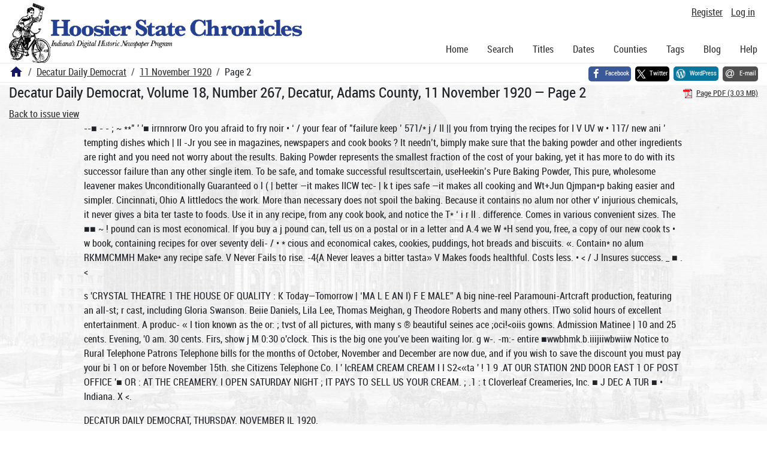

--- FILE ---
content_type: text/html; charset=utf-8
request_url: https://newspapers.library.in.gov/?a=d&d=DCDD19201111.1.2
body_size: 11270
content:


<!DOCTYPE html>
<html dir="ltr" lang="en">
  <head>
    <title>Page 2 &mdash; Decatur Daily Democrat 11 November 1920 &mdash; Hoosier State Chronicles: Indiana's Digital Historic Newspaper Program</title>

    <meta charset="UTF-8" />
    <meta name="veridian-license" content="XXXXX-XXXXX-OF5LU-XGR5U" />
    <meta name="veridian-version" content="CVS-D2025.11.20.00.00.00" />
    <meta name="viewport" content="width=device-width, initial-scale=1, shrink-to-fit=no" />
    <meta name="description" content="Hoosier State Chronicles: Indiana's Digital Historic Newspaper Program" />
    <meta name="bingbot" content="noarchive" />

    <!-- Canonical URL -->
    <link href="https://newspapers.library.in.gov/?a=d&amp;d=DCDD19201111.1.2" rel="canonical" />

    

    
<link href="/custom/indiana/web/favicon.ico?lmd=1768360006" rel="icon" />
<link href="/custom/indiana/web/favicon.ico?lmd=1768360006" rel="shortcut icon" />


    
    <!-- Bootstrap CSS -->
    
      <link href="/custom/indiana/web/style/bootstrap.min.css?lmd=1768360016" rel="stylesheet" type="text/css" />

    <!-- Core Veridian CSS -->
    <link href="/web/style/veridian.css?lmd=1767841104" rel="stylesheet" type="text/css" />
    

    
      <!-- jsSocials CSS files -->
      <link href="/web/style/font-awesome.min.css?lmd=1532571603" rel="stylesheet" type="text/css" />
      <link href="/web/style/jssocials.min.css?lmd=1767841104" rel="stylesheet" type="text/css" />
      <link href="/web/style/jssocials-theme-flat.min.css?lmd=1536104872" rel="stylesheet" type="text/css" />

    

    
    <!-- JQuery -->
    <script src="/web/script/jquery/jquery-3.5.1.min.js"></script>

    <!-- Bootstrap -->
    <script src="/web/script/bootstrap/bootstrap.bundle.min.js?lmd=1767841104"></script>

    <!-- Miscellaneous helper scripts -->
    <script src="/web/script/cooquery.js?lmd=1767841104"></script>

    <!-- Lazy loading -->
    <script src="/web/script/lozad/lozad-1.9.0.min.js"></script>

    <!-- Core Veridian Javascript -->
    <script src="/web/script/veridian-core.js?lmd=1767841104" id="veridiancorejs" data-core-data-json='
{
  "cgiArgD": "DCDD19201111.1.2",
  "cgiArgSrpos": "",

  "cookiePath": "/",

  "debug": false,

  "httpDomain": "newspapers.library.in.gov",
  "httpVeridian": "/",
  "state": "",

  "loadingIndicatorHTML": "&lt;span role=\"log\"&gt;Loading...&lt;/span&gt;",
  "saveString": "Save",
  "savedString": "Saved",
  "savingString": "Saving...",
  "systemErrorString": "A system error has occurred; please contact the site maintainer.",
  "unsavedChangesString": "There are unsaved changes that will be lost if you continue."
}
'></script>

    <!-- Editable functionality; includes metadata editing which can be done anonymously if access rules are configured appropriately -->
    <script src="/web/script/veridian-editable.js?lmd=1694992589" id="veridianeditablejs" data-edit-value-unsaved-changes-string="Are you sure you want to navigate away from this form?

There are unsaved changes that will be lost if you continue.

Press OK to continue, or Cancel to stay on the current form.
"></script>

    <!-- Veridian user contribution/account Javascript, if any of the user-specific features are enabled -->
    
      <script src="/web/script/veridian-usercontribution.js?lmd=1767841104" id="veridianusercontributionjs" data-delete-section-comment-confirmation-string="Are you sure you want to delete this comment?" data-delete-section-tag-confirmation-string="Are you sure you want to delete this tag?"></script>
      
<script src="/web/script/veridian-unicode.js?lmd=1767841104"></script>
<script src="/web/script/veridian-useraccount.js?lmd=1767841104" id="veridianuseraccountjs" data-delete-user-list-confirmation-string="Are you sure you want to delete this list?" data-delete-user-list-item-confirmation-string="Are you sure you want to remove this list item?" data-disable-user-history-confirmation-string="Are you sure? All existing history entries will be removed."></script>


    <script src="/web/script/veridian-pagelevel.js?lmd=1694993515" id="veridianpageleveljs" data-document-OID="DCDD19201111" data-viewer-data-json='
{
  
  "sectionPageBlockAreas": {  }
}
'></script>

    
<link href="https://fonts.googleapis.com/css?family=Bitter|PT+Sans:400,700|PT+Serif:400,400i,700" rel="stylesheet">
<link href="/custom/indiana/web/style/indiana.css?lmd=1768360016" rel="stylesheet" type="text/css" />
<script src="/custom/indiana/web/script/indiana.js?lmd=1768360005"></script>

    

    
<!-- Google tag (gtag.js) -->
<script async src="https://www.googletagmanager.com/gtag/js?id=G-MX8GLL90YN"></script>
<script src="/web/script/veridian-gtag.js?lmd=1718330699" id="veridiangtagjs" data-primary-GA-ID="G-MX8GLL90YN" data-additional-GA-ID="G-QWWGB13QYM" data-GA4-content-grouping-string="Decatur Daily Democrat"></script>
<script async src="https://siteimproveanalytics.com/js/siteanalyze_10656.js"></script>

    
<!-- Google Tag Manager -->
<script id="gtmjs" nonce="NcCz6TTLl4ASctKxx4OKjz8tQGbXIRhkTYD6MC/TBtKqg=">(function(w,d,s,l,i){w[l]=w[l]||[];w[l].push({'gtm.start':new Date().getTime(),event:'gtm.js'});var f=d.getElementsByTagName(s)[0],j=d.createElement(s),dl=l!='dataLayer'?'&l='+l:'';j.async=true;j.src='https://www.googletagmanager.com/gtm.js?id='+i+dl;var n=d.querySelector('[nonce]');n&&j.setAttribute('nonce',n.nonce||n.getAttribute('nonce'));f.parentNode.insertBefore(j,f);})(window,document,'script','dataLayer','GTM-WKV3B6');</script>
<!-- End Google Tag Manager -->

  </head>

  <body>
    <div class="skiplink"><a class="visually-hidden-focusable" href="#content">Skip to main content</a></div>


  
  <header id="header">
    <div id="headertopcell" class="commonedging">
      <!-- INDIANA CUSTOMSIATION: New title at the top of most document pages -->
       <div id="doctitle">Hoosier State Chronicles: Indiana's Digital Historic Newspaper Program</div>
      
<div id="navbarcollapsed" class="dropdown d-print-none hiddenwhennotsmall">
  <a class="dropdown-toggle" data-bs-toggle="dropdown" href="#navbarcollapseddropdown" role="button" aria-haspopup="true" aria-expanded="false" title="Navigation menu" aria-label="Navigation menu"><svg class="svgicon touchclickable" height="24" viewBox="0 0 24 24" width="24" aria-label="Navigation menu" role="img"><title>Navigation menu</title><path d="M0 0h24v24H0z" fill="none"/><path d="M3 18h18v-2H3v2zm0-5h18v-2H3v2zm0-7v2h18V6H3z"/></svg></a>
  <nav id="navbarcollapseddropdown" class="dropdown-menu">
    
  <a class="dropdown-item " href="/?a=p&amp;p=home&amp;">Home</a>
  <a class="dropdown-item " href="/?a=q&amp;">Search</a>
  <a class="dropdown-item " href="/?a=cl&amp;cl=CL1&amp;">Titles</a>
  <a class="dropdown-item " href="/?a=cl&amp;cl=CL2&amp;">Dates</a>
  <a class="dropdown-item " href="/?a=pcl&amp;pcl=PCL1&amp;">Counties</a>
  <a class="dropdown-item " href="/?a=scl&amp;scl=Tags&amp;">Tags</a>
  <a class="dropdown-item" href="https://blog.newspapers.library.in.gov/">Blog</a>
  <a class="helplink dropdown-item " data-help-section="all" href="/?a=p&amp;p=help&amp;#all">Help</a>
  <div class="dropdown-divider"></div>
  
    
      <a class="dropdown-item registerlink " href="/?a=ur&amp;command=ShowRegisterNewUserPage&amp;opa=a%3Dd%26d%3DDCDD19201111.1.2&amp;">Register</a>
      <a class="dropdown-item loginlink " href="/?a=a&amp;command=ShowAuthenticateUserPage&amp;opa=a%3Dd%26d%3DDCDD19201111.1.2&amp;">Log in</a>

  </nav>
</div>

      <div>

  <div id="userlinks" class="d-print-none">
    <div>
      
        <a class="registerlink" href="/?a=ur&amp;command=ShowRegisterNewUserPage&amp;opa=a%3Dd%26d%3DDCDD19201111.1.2&amp;">Register</a>
         <a class="loginlink" href="/?a=a&amp;command=ShowAuthenticateUserPage&amp;opa=a%3Dd%26d%3DDCDD19201111.1.2&amp;">Log in</a>
    </div>
  </div>
</div>
      <div>

</div>
    </div>
    <div id="headerbottomcell">
      <div id="bannerlogo" class="commonedging  offsetbannerlogo"><img alt="Hoosier State Chronicles: Indiana's Digital Historic Newspaper Program" src="/custom/indiana/web/images/mast_color_100px.png" title="Hoosier State Chronicles: Indiana's Digital Historic Newspaper Program" /></div>
      
<div id="navbar" class="d-print-none hiddenwhensmall">
  <nav>
    
<ul id="navbarentries" class="nav">
  <li class="nav-item"><a class="nav-link " href="/?a=p&amp;p=home&amp;">Home</a></li>
  <li class="nav-item"><a class="nav-link " href="/?a=q&amp;">Search</a></li>
  <li class="nav-item"><a class="nav-link " href="/?a=cl&amp;cl=CL1&amp;">Titles</a></li>
  <li class="nav-item"><a class="nav-link " href="/?a=cl&amp;cl=CL2&amp;">Dates</a></li>
  <li class="nav-item"><a class="nav-link " href="/?a=pcl&amp;pcl=PCL1&amp;">Counties</a></li>
  <li class="nav-item"><a class="nav-link " href="/?a=scl&amp;scl=Tags&amp;">Tags</a>
  <li class="nav-item"><a class="nav-link" href="https://blog.newspapers.library.in.gov/">Blog</a></li>
  <li class="nav-item"><a class="helplink nav-link " data-help-section="all" href="/?a=p&amp;p=help&amp;#all">Help</a></li>
</ul>

  </nav>
</div>

    </div>
    <nav id="breadcrumbscell" class="d-print-none">
      <!-- INDIANA CUSTOMISATION: Move social bookmarks here (renaming the id so it is sensible) The extra divs are for giving the places enough space -->
      <div id="breadcrumbsportion">
        
<ol class="breadcrumb commonedging"><li class="breadcrumb-item"><a href="/?a=p&amp;p=home&amp;" title="Hoosier State Chronicles: Indiana's Digital Historic Newspaper Program"><svg class="svgicon " height="24" viewBox="0 0 24 24" width="24" aria-label="Hoosier State Chronicles: Indiana's Digital Historic Newspaper Program" role="img"><title>Hoosier State Chronicles: Indiana's Digital Historic Newspaper Program</title><path d="M10 20v-6h4v6h5v-8h3L12 3 2 12h3v8z"/><path d="M0 0h24v24H0z" fill="none"/></svg></a></li>

  <li class="breadcrumb-item"><a  href="/?a=cl&amp;cl=CL1&amp;sp=DCDD&amp;">Decatur Daily Democrat</a></li><li class="breadcrumb-item"><a  href="/?a=d&amp;d=DCDD19201111&amp;">11 November 1920</a></li><li class="breadcrumb-item">Page 2</li>
</ol>

      </div>
      <div id="sociallinksportion">
        <div id="socialbookmarkscell" class="commonedging">

  <div id="socialbookmarks"><!-- Filled by the following jsSocials code --></div>
  <script src="/web/script/jssocials.min.js?lmd=1767841104"></script>
  <script id="veridianjssocialsjs" src="/custom/indiana/web/script/veridian-jssocials.js?lmd=1768360006" data-custom-images="/custom/indiana/web/images" ></script>
</div>
      </div>
    </nav>
  </header>
  <main>
    <div id="content">



<div class="widthrestrictionnone">

<div id="pagecontent" class="commonedging">
  <div id="documentdisplayheader" class=""><h1>Decatur Daily Democrat, Volume 18, Number 267, Decatur, Adams County, 11 November 1920 &mdash; Page 2</h1> <div id="documentdisplayheaderlinks"><a  class="pdflink" href="/?a=is&amp;oid=DCDD19201111.1.2&amp;type=staticpdf&amp;" rel="noopener" target="_blank"><span class="hiddenwhensmall">Page PDF (3.03 MB)</span></a></div></div>


<div id="documentdisplaycontentheader" class="d-print-none">
  
    <!-- Must be redirected from another view - hide the normal controls -->
    <div><a class="d-print-none" href="/?a=d&amp;d=DCDD19201111.1.2&amp;">Back to issue view</a></div>

  
</div>



<!-- Depending on the st (show text) argument, display either the page-level images or text -->

  

<div class="widthrestrictiondefault">

  
  <p dir="auto">--■ - - ; ~ **" ' '■ irrnnrorw Oro you afraid to fry noir • ‘ / your fear of "failure keep ’ 571/* j / II || you from trying the recipes for I V UV w • 117/ new ani ’ tempting dishes which | II -Jr you see in magazines, newspapers and cook books ? It needn’t, bimply make sure that the baking powder and other ingredients are right and you need not worry about the results. Baking Powder represents the smallest fraction of the cost of your baking, yet it has more to do with its successor failure than any other single item. To be safe, and tomake successful resultscertain, useHeekin’s Pure Baking Powder, This pure, wholesome leavener makes Unconditionally Guaranteed o l ( | better —it makes lICW tec- | k t ipes safe —it makes all cooking and Wt+Jun Qjmpan*p baking easier and simpler. Cincinnati, Ohio A littledocs the work. More than necessary does not spoil the baking. Because it contains no alum nor other v' injurious chemicals, it never gives a bita ter taste to foods. Use it in any recipe, from any cook book, and notice the T* ‘ i r ll . difference. Comes in various convenient sizes. The ■■ ~ ! pound can is most economical. If you buy a j pound can, tell us on a postal or in a letter and A.4 we W *H send you, free, a copy of our new cook ts • w book, containing recipes for over seventy deli- / • * cious and economical cakes, cookies, puddings, hot breads and biscuits. «. Contain* no alum RKMMCMMH Make* any recipe safe. V Never Fails to rise. -4{A Never leaves a bitter tasta» V Makes foods healthful. Costs less. • &lt; / J Insures success. _ ■ .&lt;</p><p dir="auto">s 'CRYSTAL THEATRE 1 THE HOUSE OF QUALITY : K Today—Tomorrow | ‘MA L E AN I) F E MALE” A big nine-reel Paramouni-Artcraft production, featuring an all-st; r cast, including Gloria Swanson. Beiie Daniels, Lila Lee, Thomas Meighan, g Theodore Roberts and many others. ITwo solid hours of excellent entertainment. A produc- « I tion known as the or: ; tvst of all pictures, with many s ® beautiful seines ace ;oci!&lt;oiis gowns. Admission Matinee | 10 and 25 cents. Evening, '0 am. 30 cents. Firs, show j M 0:30 o'clock. This is the big one you’ve been waiting lor. g w-. -m:- entire ■wwbhmk.b.iiijiiwbwiiw Notice to Rural Telephone Patrons Telephone bills for the months of October, November and December are now due, and if you wish to save the discount you must pay your bi 1 on or before November 15th. she Citizens Telephone Co. I ' IcREAM CREAM CREAM I I S2&lt;«ta ' ! 1 9 .AT OUR STATION 2ND DOOR EAST 1 OF POST OFFICE '■ OR : AT THE CREAMERY. I OPEN SATURDAY NIGHT ; IT PAYS TO SELL US YOUR CREAM. ; .1 : t Cloverleaf Creameries, Inc. ■ J DEC A TUR ■ • Indiana. X &lt;.</p><p dir="auto">DECATUR DAILY DEMOCRAT, THURSDAY. NOVEMBER IL 1920.</p><p dir="auto">PEAKS VERY HIGHLY OF DECATUR'S NEW CITIZEN'S Kent, Ohio. Nov. 9, 1920.' ,'he Democrat. Decatur..lnd. Dear Editor: M. E. Hanley J have [ .'ust learned has located in your ioalily. Mr. Hanley came among us a ‘ .ranger and when he left he was our • occgnized "first citizen", a leader ir i .11 good things. Hfc'foofc a run-dov.n pera house and packed it twice every &gt; ;i t ,iit with, the best pictures show;. •is war work won for Kent a d*s action won by no other town —that sending Christmas gifts to every .'■■nt soldier boy two years in suec.sioi: as a municipal gift, the Kent • .]•:.■ house fund providing it allI lis Red Cross work, soldier benefit, ar &lt; hest. Liberty loan and other good work was such that when our 500 cys got home they unanimously chose him an honorary member of their war organization, the A. &amp; N. Union. Mr. and Mrs. Hanley have been good itizens endearing themselves to our • eople and it is with the deepest rere' that we learn they are not to . eturn to Kent. Fraternally, .1. G. PAXTON, Editor ‘‘The Kent TriLune”, Kent, O. The First National hank of Decat;'I as also received excellent letters of ecommendation from the bank at Kent. Ohio, stating that Mr. Hanley '■ financially able to take r are of any ..usiness matter he may undertake. nd the people of Decatur ran rest a*; tired the desire lor proper theatric: 1 I entertainment will be looked after !.-. I i satlsfacte'v manner by the new • wners c.f the Cry; :al. AN ENEMY TO GOOD HEALTH Good health has no greater enemy than constipation. You cannot ‘‘keep ) lit" for work or play if the bowels an &gt; ' irregular or clogged with a deconi- _' posed mass of undigested food from "hich the blood picks up disease-caus-ing impurities and carries then: • i throughout the entire system, ’’oley r&gt; Cathartic Tablets are mild but sure it: ’ action. They banish biliousness sick L headache, sour stomach and othe ■ ■ ills caused by indigestion. Take one tonight and you will feel better in tlle _ morilil| g ~~ s old everywhere. 5</p><p dir="auto">I WATCH I THE BIG 4 ‘ Stomach-Kidney 3-Heart-Liver Keep the vital organa heklthy by J ■ regularly taking the world’s stand- ■ ard remedy for kidney, liver, I; bladder and uric acid troubles — GOLD MEDAL : The National Remedy of Holland fo* centuries and endorsed by Queen Wilhet- ; mine. At all druggists, three sires. 4 ► Look for the name Gold Medal on orery bow f and accept no imitaticu I</p><p dir="auto">♦♦♦♦♦♦♦♦♦♦♦♦♦♦♦• &lt;0 DOINGS IN SOCIETY * Club Calendar Thursday t liri.tfun Ladies’ .-W'i Mrs. J. iAiulerson. Mt. Pleasant Mite Society- -Mrs. S I'. Shvets. Presbyterian Indios' Aid Mrs. W ■ E. Smith. U. B. Aid Society Mrs. Natl -' Hoop. North Eleventh Street. Ic-Nieks- Miss Dreda I nre.it. Friday Minnehaha Needle Club — Aft.' Lodge. ('lass No. 6 of the U. B. Church Hen Hoagland. Eighth Streqt. Saturday. Christian Ladles’ Rummage S le Library, all day. Monday C. 1.. of c. Adah, d Delilingcr. Tuesday. •M. E. Lidl ■' Aid Mrs: thram L - . — * Members of th. Five Hundred c.l't ver: c tertained in a pleasant c . &gt;r at the home of Mrs. William K« ier last evening at her home on Je rson sited. First prize* w,. won 1 Mrs. Dick Boch and second by Ml Dan Falk. Mrs. Keller served a &lt;i i I 'ic’cus Inncheoi:. Guerts forth - ev nine were Mr. C. V. Connell t'.nti Mr Alphonse Kohne. ♦ The meeting of the Methodist Aid 1 .'ociety announced for Friday after icon has been postponed until nex Tuesday on account of the Eizey fu: rral. The meeting will be held : iie home cf Mrs. Abram, and member re requested to take notice. ♦ There will be, a called meeting i he C. 1., of C. ladies Monday evenin i t the home cf Mrs. Adalafd Deinipge. til members please be present. PUBLIC SALE As the farm on which 1 live is sold _, I will offer for sale 2% miles south ' of Decatur on mud pike known as the Liechtle farm on, Wednesday. Nov. 24, 1920, ' sale to begin at 10:00 o'clock; the &lt; following property to-wit: FOUR HORSES —Bay horse. I years old. sound, weight 1250; bay horse, 6 years old. wefght 1300; bay mare 4 years old. weight 1200; roan mare 10 years old, weight 1400. FOUR CATTLE Red cow 7 years old will be fresh in March, giving good flow &gt;f milk; roan cow fresh in March. . iving a good flow of mlk; black cow 1 cas fresh September 30; roan &lt; o,v. 4 years old. cal? by side; 2 spring heifer • calves. 1 HOGS — One iir.muned Cheste Vhite sow. wifi farrow last of March: immuned Poland China sow. will fat row March 13; Duroc sow. with 10 pig. by side; C-hester White sow. will ’ row March 1: 12 shoals, weight 15&lt; lbs.; Chester White male liog.-34 fall pigs. FARMING IMPLEMENTS i • Leering New Ideal 7-fi. cut binder. ! good as new; 1 Dain 5-t't. cut mower. ; j good as new : 1 Sattleys New Waj •oin planter; 1 Buckeye disc drill; disc harrow; 1 Oliver riding plow r good as new; 1 John Deere walkin plow; 1 Scotch Clipper walking plow i 1 5-shovel plow; 1 60-tocth harrow; . Oliver riding cultivator: 1 walking 1 uilivator; Ohio hay loader; McCor- ’ tnick hay rake; Turnbull wagon: 1 j .:&gt;zy cab buggy; 1 set hay ladders an, •&lt;-et rack; 17 lons of good timotlr hay; 1 Butterfly eream separator, size 4%: set of buggy harness; set o: heavy breeching harness; 5 horse col lais; ross-cut saw; log chains; post augers; buck saw; 2 fence , tretchers: 2 meat barrels; l : /2 H. P. f 'nternational gasoline engine, good as new; bunch of fence posts; forks shijvels: White sewing machine; !. v bushels of Seed Multiplier Onions; i churn, hog feeder, and many other ar • tides too numerous to mention. As my sale is going to b&gt; held the day before Thanksgiving. I an o'ng to five away a Tufkey and a ' pig free. Register from 9 to 11 o'clo ' TERMS- $5 00 and under, over that amount a credit of 12 _ months will be given, with bankable note bearing 8 per cent, interest the last six months. No property removed v until settled for. Four per cent, oh n lor cash. JOHN A. NIBLICK. i Jess Michaud. Auctioneer. D John Starost, Clerk. . i lainch will be served on giour.d;J 11-18-10-20-22 2 v - j, | S_S_S_WANT ADS EARN—J—s—s , ; ——</p><p dir="auto">:«! ANOTHER • RHEUMCWINGE Get busy and relieve those pains with that bandy bottle of Sloan’s Liniment WHAT Sloan’s does, it does thoroughly—/ewetrates without rubbing to the afilictcd part and • promptly relieves most kinds of external pains and aches. You’ll find it clean and hon-skin-staining. Keep it handy for sciatica, lumbago, neuralgia, over-exerted muscles, stiff joints, back- . ache, pains, bruises, strains, sprains, bad we; thcr after-effects. For .’•&gt; years Sloan's Liniment has helped thousands the world over. You aren't likely to bo an exception. It certainly does produce results. All druggists—3sc, 70c, §1.40, : Sioaiis</p><p dir="auto">PREACHING AT ANTIOCH Preaching services next Suiidaj morning and evening ut the Antioch church west of this city. The church )fl alao praying for an old time reviv,l Will those who are interested in the unsaved of this community unite th;ir prayers with ours to tins end hat many souls may be saved mid Christ's cause built up? Come to the services next Sunday; preaching a; the pastor. Gifts for i'Te-.’'— IF/' &gt; ‘ v Christuuis brings to tile bnby many dainty gifts. A pillow of wash silk and a little jacket of pink flannel are shown in the picture above, both of them glorified by trimming of narrow satin ribbon. A small oblong pillow' of down is provided with a silk cover, having loops of ribbon set aboqt the edge. A quilling of satin ribbon finishes the edges of the jacket. TinJYmsr Gray Hair Trial Paekage Free! Just for a short time, in order to prove to many more thousands or women, that Brownatone is in fact the perfect tint for gray, fade-1 rtrenked hair, the manufacturers of this really wonderful preparation will send a trial package free to those who write at once. Brownatone is positively guaranteed and cannot injure the hair in - 8- : lift-: w ... any way but will quickly transform gray, faded hair in the most amazing manner so that your fricmlq will marvel to see you growing younger instead of older. Regular bottles can be had from any druggist at 50c and $l5O. Two colors: “Light to Medium Brown” and “Dark Brown to Black.” • For a free trial bottle with easv, complete directions, send 11 cents to pay postage. Hacking and v. t tax to The Kenton Pharmacal Co 539 Coppin Bldg.. Covington. ’</p><p dir="auto">U. — , ~ Morris 5 and 10c Store Our Toy Department is now open, and full of new and useful toys. The counters on the main floor are loaded with merchandise that will interest yon ano save you money. I Toy Department Specials Large Game Boards, Fancy Salads Main Floor Specials Galvanized Pail, 2Q^»^ Window Shades c pXiae 25cfc s Paper; 25c ■ Pe’ £? 10c|r' a " i| e T “ SI.OO ■ 3 ™ s Ho “i Geanser ‘. 10cHr la ' n ** 10c ? bn- J irC WaSh ' ng Powder ’ IOC!!* 1 '* 8 B,aCk H&lt;&gt;Be ’ )C Pa” UPPCd : ... ... . 49 C | G ‘‘ l ' ; -'i«d Wash Boiler. $J ■'Ur''"'' OKpHS Qt Aiuminum Ketile ® I‘W f nii’er r i . twA'ith Aluminum Lid nricJT-.nXVtw ''"iT deanin J’ we "e selling our Curtain goods at reduced Airwindou VhaZ atSTc' * “ SOt "" This " Hi savc a dtrXlA^ngyoT Twe "‘y® nt Stores - Our buying for twenty-one stores is LU Morris 5 &amp; He Store fe.</p><p dir="auto">Kill That Cold With I I CASCARA k? QUININE I FCR A '' Colds, Coupir Grippe Colds arc Dangerous Take no chancee. Keep thio cundard mnalyU?; for the ftnt i , D-ecks ? a co' J in 24 hours—RcV-• Orlppo 3 days—Excell-nt for Headg. ho Quinine in thii form doe. not affect the head-Cascar. i. b „ t Tonk | Laxative-No Ophtoin Kills. AU DRUGGISTS SELL IT MEN! | If You Want Good She* I at a Reasonable Price Here They Are At Qft-50 | w THE PAIR Note the Price Men. Come in and see the she c—rots their quality—And Please Remer.’.bc: Jiese are Peoples &amp; Gay’s regular stocks and there are many styles from which to choose. Come early and /ou’ll have the unusual privilege of “choosing a pair at a genuine saving. Peoples &amp; Gay “Fine Footery”</p>

</div>




  </div>

</div>



    </div>
  </main>
  <footer id="footer">
    <ul id="footercontent" class="commonedging d-print-none">
      <li id="footercopyright">&copy; 2008-2026 <a class="footerlink" href="https://veridiansoftware.com" rel="noopener" target="_blank">DL Consulting.</a> All rights reserved.</li>
      <li id="footerpoweredby">Powered by <a class="footerlink" href="https://veridiansoftware.com" rel="noopener" target="_blank">Veridian</a></li>
      
      <li id="footerprivacy"><a class="privacylink footerlink" data-privacy-section="all" href="/?a=p&amp;p=privacy&amp;#all">Privacy policy</a> | <a class="termslink footerlink" data-terms-section="all" href="/?a=p&amp;p=terms&amp;#all">Terms of use</a></li>
    </ul>
  </footer>


    
<div id="alertpopup" class="modal" tabindex="-1" role="alert" aria-atomic="true" aria-labelledby="alertpopuplabel" aria-hidden="true">
  <div class="modal-dialog modal-lg" role="document">
    <div class="modal-content">
      <div class="modal-header">
        <h2 id="alertpopuplabel" class="modal-title">Alert</h2>
        <button type="button" class="btn-close" data-bs-dismiss="modal" aria-label="Close"></button>
      </div>
      <div class="popupcontent modal-body">
        <p id="alertpopupmessage"><!-- Filled by openAlertPopup() when the popup is opened --></p><div id="alertpopupbuttoncontainer"><input class="btn btn-primary button250" data-bs-dismiss="modal" type="button" value="OK" /></div>
      </div>
    </div>
  </div>
</div>

    
<div id="editvaluepopup" class="modal" tabindex="-1" role="dialog" aria-labelledby="editvaluepopuplabel" aria-hidden="true">
  <div class="modal-dialog modal-lg" role="document">
    <div class="modal-content">
      <div class="modal-header">
        <h2 id="editvaluepopuplabel" class="modal-title">Edit</h2>
        <button type="button" class="btn-close" data-bs-dismiss="modal" aria-label="Close"></button>
      </div>
      <div class="popupcontent modal-body">
        <!-- Filled by AJAX when the popup is opened -->
      </div>
    </div>
  </div>
</div>

    
<div id="helppopup" class="modal" tabindex="-1" role="dialog" aria-labelledby="helppopuplabel" aria-hidden="true">
  <div class="modal-dialog modal-lg" role="document">
    <div class="modal-content">
      <div class="modal-header">
        <h2 id="helppopuplabel" class="modal-title">Help</h2>
        <button type="button" class="btn-close" data-bs-dismiss="modal" aria-label="Close"></button>
      </div>
      <div class="popupcontent modal-body">
        <!-- Filled by openHelpPopup() -->
      </div>
    </div>
  </div>
</div>

    
<div id="privacypopup" class="modal" tabindex="-1" role="dialog" aria-labelledby="privacypopuplabel" aria-hidden="true">
  <div class="modal-dialog modal-lg" role="document">
    <div class="modal-content">
      <div class="modal-header">
        <h2 id="privacypopuplabel" class="modal-title">Privacy policy</h2>
        <button type="button" class="btn-close" data-bs-dismiss="modal" aria-label="Close"></button>
      </div>
      <div class="popupcontent modal-body">
        <!-- Filled by openPrivacyPopup() -->
      </div>
    </div>
  </div>
</div>

    
<div id="termspopup" class="modal" tabindex="-1" role="dialog" aria-labelledby="termspopuplabel" aria-hidden="true">
  <div class="modal-dialog modal-lg" role="document">
    <div class="modal-content">
      <div class="modal-header">
        <h2 id="termspopuplabel" class="modal-title">Terms of use</h2>
        <button type="button" class="btn-close" data-bs-dismiss="modal" aria-label="Close"></button>
      </div>
      <div class="popupcontent modal-body">
        <!-- Filled by openTermsPopup() -->
      </div>
    </div>
  </div>
</div>

    

    
      
        
<div id="adduserlistitemspopup" class="modal" tabindex="-1" role="dialog" aria-labelledby="adduserlistitemspopuplabel" aria-hidden="true">
  <div class="modal-dialog modal-lg" role="document">
    <div class="modal-content">
      <div class="modal-header">
        <h2 id="adduserlistitemspopuplabel" class="modal-title">Add to private list</h2>
        <button type="button" class="btn-close" data-bs-dismiss="modal" aria-label="Close"></button>
      </div>
      <div class="popupcontent modal-body">
        <!-- Filled by openAddUserListItemsPopup() -->
      </div>
    </div>
  </div>
</div>

        
<div id="moveuserlistitempopup" class="modal" tabindex="-1" role="dialog" aria-labelledby="moveuserlistitempopuplabel" aria-hidden="true">
  <div class="modal-dialog modal-lg" role="document">
    <div class="modal-content">
      <div class="modal-header">
        <h2 id="moveuserlistitempopuplabel" class="modal-title">Move to another list</h2>
        <button type="button" class="btn-close" data-bs-dismiss="modal" aria-label="Close"></button>
      </div>
      <div class="popupcontent modal-body">
        <!-- Filled by openMoveUserListItemPopup() -->
      </div>
    </div>
  </div>
</div>


    

    
      
        <!-- 
Elapsed time: 0.027242s
User time: 0.016889s
System time: 0.006931s
Children user time: 0.000000s
Children system time: 0.000000s
 -->

  <script defer src="https://static.cloudflareinsights.com/beacon.min.js/vcd15cbe7772f49c399c6a5babf22c1241717689176015" integrity="sha512-ZpsOmlRQV6y907TI0dKBHq9Md29nnaEIPlkf84rnaERnq6zvWvPUqr2ft8M1aS28oN72PdrCzSjY4U6VaAw1EQ==" nonce="NcCz6TTLl4ASctKxx4OKjz8tQGbXIRhkTYD6MC/TBtKqg=" data-cf-beacon='{"rayId":"9c0d5e54cf6cc78f","version":"2025.9.1","serverTiming":{"name":{"cfExtPri":true,"cfEdge":true,"cfOrigin":true,"cfL4":true,"cfSpeedBrain":true,"cfCacheStatus":true}},"token":"99883729dc574a1597ad6df0bc664998","b":1}' crossorigin="anonymous"></script>
</body>
</html>

